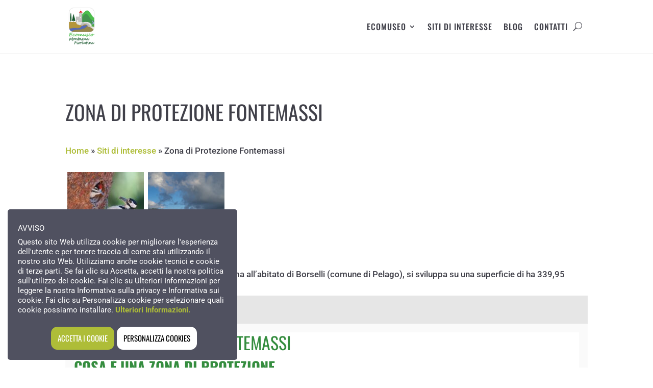

--- FILE ---
content_type: text/css
request_url: https://ecomuseomontagnafiorentina.it/wp-content/plugins/itc-services//includes/front/css/wosk.min.css?ver=3.2.7.10
body_size: -166
content:
  /**        **/
 /** POLICY **/
/**        **/
.wosk_policy_button_container {
    display: block;
}

.wosk_policy_button {
    display: inline-block;
    padding: 0px 8px;
    border-radius: 3px;
    text-align: center;
    margin: 8px 0;
    font-weight: bold;
    font-size: 10px;
    line-height: 18px;
    transition: all 0.1s linear;
    min-width: 92px;
}


/* themes */
.wosk_policy_button.light {
    background-color: #FFF;
    color: #59636D!important;
    border: 1px solid;
    border-top-color: #D0D0D0;
    border-left-color: #C3C3C3;
    border-right-color: #C3C3C3;
    border-bottom-color: #B8B9BA;
}

.wosk_policy_button.light:hover{
   background-color: rgba(255,255,255,0.9);
   color: #333!important;
}

.wosk_policy_button.dark {
   background-color: #383838;
   color: #FFF!important;
   border: 1px solid #383838;
}

.wosk_policy_button.dark:hover{
   color: rgba(255,255,255,0.8)!important;
}
.wosk_policy_section a {
    font-weight: bold;
    text-decoration: underline;
    transition: all 0.1s linear;
}

.wosk_policy_section {
    margin: 8px 0;
    text-align: justify;
}

--- FILE ---
content_type: text/css
request_url: https://ecomuseomontagnafiorentina.it/wp-content/plugins/itc-services//assets//ketanmistry/ihavecookies/jquery.ihavecookies.min.css?ver=0.3.2
body_size: 215
content:
.gdpr-cookie-message-container{padding:20px;border-radius:5px;z-index:100000;font-size:15px;line-height:1.3em}@media only screen and (min-device-width:300px) and (max-device-width:812px){.gdpr-cookie-message-container{bottom:.3em!important;left:.3em!important;right:.3em!important;padding:15px!important;max-width:none;text-align:center}}@media only screen and (max-device-height:450px) and (max-device-width:850px){.gdpr-cookie-message-container{max-width:none}}.gdpr-cookie-types{padding:8px 0}.gdpr-buttons-container{text-align:center}.gdpr-cookies-types-subtitle{padding:3px 0}.gdpr-cookie-message-container a{text-decoration:none;font-size:15px;line-height:1.3em;font-weight:700;padding-bottom:2px;transition:all .1s linear}.gdpr-cookies-message-title{font-size:15px;padding:8px 0;font-weight:700;text-transform:uppercase}.gdpr-cookies-message{margin-bottom:8px}.gdpr-banner-buttons{font-size:15px;padding:12px;margin-left:5px;border-radius:5px;cursor:pointer;transition:all .1s linear!important;height:auto!important;line-height:unset!important}.gdpr-cookies-types-subtitle{font-weight:700}.gdpr-cookie-message input[type=checkbox]{float:none;margin-top:0;margin-right:5px}.gdpr-cookie-types ul{line-height:1.5em}.gdpr-cookie-types li{width:49%;display:inline-block}.fixedbottom{position:fixed;right:15px;left:15px;bottom:15px}.fixedtop{position:fixed;right:15px;left:15px;top:15px}.bottomright{position:fixed;right:15px;bottom:15px;max-width:30em}.bottomleft{position:fixed;left:15px;bottom:15px;max-width:30em}.gdpr-cookie-message-container.default{box-shadow:0 6px 6px rgba(0,0,0,.25);background-color:rgba(39,39,39,.95);color:#fff}.gdpr-cookie-message-container.default a{color:rgba(255,255,255,1);border-bottom:1px solid #fff}.gdpr-cookie-message-container.default a:hover{color:rgba(255,255,255,.9);padding:2px 0}.gdpr-cookie-message-container.default button{background-color:rgba(255,255,255,1);border:0 solid #d6d6d6;transition:all .1s linear;color:#000}.gdpr-cookie-message-container.default button:hover{background-color:rgba(255,255,255,.9)}.gdpr-cookie-message-container.default button#gdpr-cookie-accept{background-color:rgba(255,255,255,1);color:#333;font-weight:bolder}.gdpr-cookie-message-container.default button#gdpr-cookie-accept:hover{background-color:rgba(255,255,255,.9);font-weight:bolder}.gdpr-cookie-message-container.default button#gdpr-cookie-advanced{background-color:transparent;text-decoration:underline;color:#fff}.gdpr-cookie-message-container.light{box-shadow:0 0 6px -2px rgba(0,0,0,.5);background-color:#fff;color:#333}.gdpr-cookie-message-container.light a{color:rgba(83,51,237,1)}.gdpr-cookie-message-container.light a:hover{color:rgba(83,51,237,.9);padding:2px 0}.gdpr-cookie-message-container.light button{background-color:rgba(214,214,214,1);border:0 solid #d6d6d6;transition:all .1s linear}.gdpr-cookie-message-container.light button:hover{background-color:rgba(214,214,214,.9)}.gdpr-cookie-message-container.light button#gdpr-cookie-accept{background-color:rgba(83,51,237,1);color:#fff;font-weight:bolder}.gdpr-cookie-message-container.light button#gdpr-cookie-accept:hover{background-color:rgba(83,51,237,.9);color:#fff;font-weight:bolder}.gdpr-cookie-message-container.dark{box-shadow:0 0 6px -2px rgba(0,0,0,.5);background-color:#1c2124;color:#f4f4f4}.gdpr-cookie-message-container.dark a{color:rgba(255,255,255,1);border-bottom:1px solid #fff}.gdpr-cookie-message-container.dark a:hover{color:rgba(255,255,255,.9);border-bottom:1px solid rgba(251,159,6,1)}.gdpr-cookie-message-container.dark button{background-color:rgba(255,255,255,1);border:0 solid #d6d6d6;color:#000;transition:all .1s linear}.gdpr-cookie-message-container.dark button:hover{background-color:rgba(255,255,255,.9)}.gdpr-cookie-message-container.dark button#gdpr-cookie-accept{background-color:rgba(251,159,6,1);font-weight:bolder;color:#f4f4f4}.gdpr-cookie-message-container.dark button#gdpr-cookie-accept:hover{background-color:rgba(251,159,6,.9);font-weight:bolder}.gdpr-cookie-message-container.dark button#gdpr-cookie-advanced{background-color:transparent;text-decoration:underline;font-weight:bolder;color:#fff}

--- FILE ---
content_type: text/css
request_url: https://ecomuseomontagnafiorentina.it/wp-content/plugins/poi-map/assets//css/shortcodes.css?ver=0.3
body_size: -453
content:
/**
* Shortocodes
* author: andrearago@inspirationaltravelcompany.it
**/

--- FILE ---
content_type: text/css
request_url: https://ecomuseomontagnafiorentina.it/wp-content/plugins/poi-map/assets//css/style.css?ver=0.3
body_size: -248
content:
/**
* Main Style
* author: andrearago@inspirationaltravelcompany.it
**/

.poimap_error {
    margin: 1em; 
    padding: 1em;
    border: 1px solid #F7F7F7;
    background: #FAFAFA;
}

.poimap_error > span > i {
    padding-right: 4px;
}

.poimap_maps_archive {
    margin-left: 10%;
    margin-right: 10%;
}

.poimap_maps_archive > .map_content > .type-poi-map {
    margin-bottom: 32px;
}

.poimap_maps_archive > .map_content > .type-poi-map > a {
    border-radius: 12px;
    display: block;
    overflow: hidden;
}

.poimap_maps_archive > .map_content > .type-poi-map > a > .poi_map {
    height: 320px!important;
}

.poimap_maps_archive > #left-area {
    float: left;
    width: 79.125%;
    padding-bottom: 23px;
}

.poimap_maps_archive.container:before {
    content: none!important;
}

--- FILE ---
content_type: text/css
request_url: https://ecomuseomontagnafiorentina.it/wp-content/themes/ecomuseofiorentino/responsive.css?ver=1.0.2
body_size: -53
content:
@media (min-width:600px) {

    .locations_list_container > .list_item > .item_container {
        background: #FFF!important;
    }

    .locations_list_container > .list_item > .item_container > .item_content > .location_categories > a {
        font-weight: 300;
        font-size: 15px;
        line-height: 16px;
    }

    .locations_list_container > .list_item > .item_container > .item_content > .location_buttons > .center_map {
        color: #505160;
    }


    .locations_list_container > .list_item > .item_container > .item_content > a,
    .locations_list_container > .list_item > .item_container > .item_content > h4,
    .locations_list_container > .list_item > .item_container > .item_content > span,
    .locations_list_container > .list_item > .item_container > .item_content > p,
    .locations_list_container > .list_item > .item_container > .item_content > .location_categories > a {

        color: #505160!important;
    }

    .poimap_buttons.poimap_secondary_button.center_map {
        border: 1px solid rgba(80, 81, 96, 0.5);
        background: #ffffff;
    }

}

/*
  ##Device = Most of the Smartphones Mobiles (Portrait)
  ##Screen = B/w 320px to 479px
*/

@media (min-width: 320px) and (max-width: 480px) {

    .locations_list_container > .list_item > .item_container > .item_content > a,
    .locations_list_container > .list_item > .item_container > .item_content > .item_title > h4,
    .locations_list_container > .list_item > .item_container > .item_content > span,
    .locations_list_container > .list_item > .item_container > .item_content > p,
    .locations_list_container > .list_item > .item_container > .item_content > .location_categories > a {

        color: #FAFAFA!important;
    }

}


--- FILE ---
content_type: text/css
request_url: https://ecomuseomontagnafiorentina.it/wp-content/themes/ecomuseofiorentino/style.css?ver=4.14.7
body_size: 977
content:
/* 
Theme Name:		 EcoMuseo della Montagna Fiorentina
Theme URI:		 http://ecomuseodellamontagnafiorentina.com
Description:             Theme for EcoMuseo della Montagna Fiorentina.
Author:			 Inspirational Travel Company S.a.s di Silvia Salmeri
Theme URI:		 http://inspirationaltravelcompany.it
Template:		 Divi
Version:		 1.0.2
Text Domain:	         ecomuseo
*/

.et_pb_fullwidth_header .et-pb-icon.scroll-down {
	animation: fullwidth-header-bounce 2.2s ease-out infinite;
}
@keyframes fullwidth-header-bounce {
  0% { transform:translateY(0%); }
  12.5% { transform:translateY(20%); }
  25% { transform:translateY(0%); }
  37.5% { transform:translateY(20%); }
  50% { transform:translateY(0%); }
}

p {
    font-weight: 400!important;
}

 a {
    word-wrap: break-word;
}

/* locations tabs*/
.location_tabs_container {
    width: 100%;
    background: #fafafa;
}

.tab_buttons {
    background-color: #e6e6e6;
}

.tab_buttons > a {
    color: #505160;
    padding: 0.8em 1em;
    border-right: 1px solid #d9d9d9;
    font-weight: 300;
}

.tab_buttons > a:hover {
    font-weight: 500;
}

.tabs_content {
    padding: 1em;
}

.leaflet-popup-content > p {
    font-size: 15px;
    margin: 8px 0!important;
}

.leaflet-popup-content > h6 {
    margin-top: 8px!important;
}

.poimap_buttons > i {
    margin-right: 4px;
}

.poimap_buttons > span {
    line-height: 16px!important;
}

.poimap_buttons,
.leaflet-popup-content > a {
    display: block;
    width: 100%;
    font-family: 'oswald', sans-serif;
    border-radius: 8px;
    font-weight: 300!important;
    text-transform: uppercase!important;
    padding-top: 8px!important;
    padding-right: 2%!important;
    padding-bottom: 8px!important;
    padding-left: 2%!important;
    margin: 2px 0;
    letter-spacing: 1px;
    font-size: 15px;
    text-align: center;
}

.poimap_buttons.poimap_primary_button {
    background-color: #AEBD38;
    color: #ffffff!important;
}
.poimap_buttons.poimap_secondary_button {
    border: 1px solid #ffffff;
    background: #ffffff;
    color: #505160!important;
}

.categories_selector > .category_item  {
    background: #fff;
    /*border: 2px solid rgba(64, 64, 73, 0.1);*/
    border: 0px solid #FFF;
    color: #444;
    font-weight: 300;
    font-size: 15px;
    border-radius: 12px;
    padding: 4px 8px;
    box-shadow: rgba(0, 0, 0, 0.16) 0px 1px 4px;
}

.categories_selector > .category_item > img{
    height: 18px;
}

/*.categories_selector > .category_item:hover,*/
.categories_selector > .category_item.active {
    background-color: #Fafafa;
}

.categories_selector > .category_item.active > span {
    /*color: #FFFFFF;*/
    font-weight: bold!important;
}

    /*.categories_selector > .category_item:hover > img,*/
.categories_selector > .category_item.active > img {
    /*filter: brightness(0) invert(1);*/
}

.archive_with_map_container > .map_container {    
    background-color: #add8e6;
}

.locations_list_container > .list_item {
    margin: 1%;
    box-shadow: 0px 2px 10px -4px rgb(0 0 0 / 30%);
    border-radius: 12px;
}

.locations_archive > .locations_archive_container > .locations_list > .locations_list_items > .content {
    box-shadow: 0px 2px 10px -4px rgb(0 0 0 / 30%);
    border-radius: 12px 12px 12px 12px;
}

.locations_archive > .locations_archive_container > .locations_list > .locations_list_items > .content:hover > .location_thumb {
    opacity: 0.7;
}

.archive_with_map_container > .list_container > .search_row {
    background: transparent;
}

.archive_with_map_container > .list_container > .search_row > .search_input {
    background-color: #f7f7f7;
    border: 1px solid #f7f7f7;
    border-radius: 8px;
    transition: box-shadow 0.1s linear;
}

.archive_with_map_container > .list_container > .search_row > .search_input:focus {
    box-shadow: 0px 0px 10px -4px rgba(0,0,0,0.3);
}

.archive_with_map_container > .list_container > .search_row > a {
}

.archive_with_map_container > .list_container > .search_row > a > i {
    color: #000!important;
    font-weight: 900;
}

.archive_with_map_container > .list_container > .results_container > ul {
    background-color: #FAFAFA;
    box-shadow: 0px 0px 10px -4px rgba(0,0,0,0.3);
    border: 1px solid #F7F7F7;
    border-radius: 8px;
}

.archive_with_map_container > .list_container > .results_container > ul > li > a{
    color: #505160!important;
}

.archive_with_map_container > .list_container > .categories_list {
    background: transparent;
}

.list_container {
    background: #FFF;
}

.locations_list_container > .list_item {
    background: #FFF;
}

.locations_list_container > .list_item > .item_container {
    background: rgba(80, 81, 96, 0.5);
}


.locations_list_container > .list_item > .item_container > .item_content > .location_categories > a {
    font-weight: 300;
    font-size: 15px;
    line-height: 16px;
}

.locations_list_container > .list_item > .item_container > .item_content > .location_buttons > .center_map {
    color: #505160;
}

.locations_list_container > .list_item > .item_container > .item_content > .item_title > h4 {
    font-size: 1.1em!important;
}

.search_row > a.back_button {
    font-weight: bold;
    color: #505160;
}

.et_pb_scroll_top.et-pb-icon {
    border-radius: 100%;
    background: #404049;
}

.et_pb_menu .et_pb_menu__search-input {
    color: #333;
    background: #FFF;
    padding: 12px ;
    border-radius: 12px;
}

/**
Cookie banner
 */
.gdpr-cookie-message-container.ecomuseo {
    background-color: rgba(80, 81, 96, 1);
    color: #FFF;
    font-weight: 300;
}

.gdpr-cookie-message-container.ecomuseo > .gdpr-buttons-container > .gdpr-banner-buttons {
    font-family: 'Oswald', Sans-serif;
    text-transform: uppercase;
    border-radius: 12px;
}
.gdpr-cookie-message-container.ecomuseo > .gdpr-buttons-container > .gdpr-banner-buttons#gdpr-cookie-accept {
    background: #AEBD38;
    border: 1px solid #AEBD38;
    color: #FFF;

}
.gdpr-cookie-message-container.ecomuseo > .gdpr-buttons-container > .gdpr-banner-buttons#gdpr-cookie-advanced {
    background: #fff;
    border: 1px solid #fff;

}

--- FILE ---
content_type: text/css
request_url: https://ecomuseomontagnafiorentina.it/wp-content/plugins/poi-map/assets//css/location_gallery.min.css?ver=0.3
body_size: -277
content:
.poimap_location_gallery_container {
    
}

.poimap_location_gallery {
    display: flex;
    flex-wrap: nowrap;
    overflow-x: auto;
}

.poimap_location_gallery > a {
    margin-left: 4px;
    margin-right: 4px;
    flex: 0 0 auto;
    display: inline-flex;
}

@media (min-width:600px) {
    .poimap_location_gallery {
        overflow-x: auto;
        display: block;
    }

    .poimap_location_gallery > a {
         margin-left: 4px;
         margin-right: 4px;
         float: left;
         display: block!important;
     }

}


--- FILE ---
content_type: text/css
request_url: https://ecomuseomontagnafiorentina.it/wp-content/plugins/poi-map/assets//css/location_tabs.min.css?ver=0.3
body_size: -470
content:
.location_tabs_container {
    
}

.location_tabs_container {}

.tab_buttons{
    display: flex;
}

.tab_buttons > a {
    display: block;
}

--- FILE ---
content_type: text/css
request_url: https://ecomuseomontagnafiorentina.it/wp-content/plugins/poi-map/assets//css/poimap.min.css?ver=0.3
body_size: -403
content:
.poi_map {
    height: 100%;
    width: 100%;
}
.poi_map > .poi_map_container {
    height: 100%;
    width: 100%;
    min-height: 240px;
}

.poi_map.no_controls {
    z-index: 2;
    pointer-events: none;
}

.poi_map.no_controls > .poi_map_container {
    z-index: 1;
    pointer-events:none;
}

@media (min-width:600px) {
    .poi_map > .poi_map_container {
        min-height: 550px!important;
    }
}

--- FILE ---
content_type: text/javascript
request_url: https://ecomuseomontagnafiorentina.it/wp-content/plugins/itc-services//includes/front/js/init.ihavecookies.min.js?ver=3.2.7.10
body_size: -84
content:
/**
 * Cookie Banner Init
 * Values from cookie-banner.php and wp_localize_script
 * @type type
 */
jQuery(document).ready(function($) {
    jQuery('body').ihavecookies({
        theme: banner.theme,
        position: banner.position,
        title: banner.title,
        message: banner.message,
        link: banner.link,
        moreInfoLabel: banner.moreInfoLabel,
        acceptBtnLabel: banner.acceptBtnLabel,
        advancedBtnLabel: banner.advancedBtnLabel,
        cookieTypesTitle: banner.cookieTypesTitle,
        fixedCookieTypeLabel: banner.fixedCookieTypeLabel,
        cookieTypes: JSON.parse(banner.cookieTypes),
        delay: banner.delay,
        onAccept: function(){
            itc_install_cookies($.fn.ihavecookies);
        }
    });     
});
// starting all analytics tools on page view.
jQuery(document).ready(function($){
    itc_install_cookies($.fn.ihavecookies);
});

/**
 * Starting all analytics tools.
 * @param {type} object
 * @returns {undefined}
 */
function itc_install_cookies(object){
    if (object.preference('analytics') === true) {
        if (typeof itc_initialize_ga == 'function') { 
            itc_initialize_ga();
        }
        if (typeof itc_services_start_hotjar == 'function') { 
            itc_services_start_hotjar();
        }
    } 
    if (object.preference('marketing') === true) {
        if (typeof itc_initialize_facebook_pixel == 'function') { 
            itc_initialize_facebook_pixel();            
        }
    } 
    if (object.preference('preferences') === true) {
        
    }    
}



--- FILE ---
content_type: text/javascript
request_url: https://ecomuseomontagnafiorentina.it/wp-content/plugins/poi-map/assets//js/maps.init.min.js?ver=0.3
body_size: 990
content:
jQuery(document).ready(function () {

    var maps_selector = ".{maps_class}";
    var maps_containers = jQuery(maps_selector.replace('{maps_class}', maps_init.maps_class));
    var maps = [];

    maps_containers.each(function (index) {
        var map_id = jQuery(this).data('map_id');
        var layers = [];

        // acquire maps data
        var rest_url = "{rest_url}maps/{map_id}";
        rest_url = rest_url.replace('{rest_url}', maps_init.rest_url);
        rest_url = rest_url.replace('{map_id}', map_id);

        jQuery.ajax({
            url: rest_url,
            type: 'GET',
            data: {
                token: maps_init.token,
            },
            success: function (map_data) {
                map_data = map_data[0];

                var rest_url = "{rest_url}locations-by-category/{map_id}";
                rest_url = rest_url.replace('{rest_url}', maps_init.rest_url);
                rest_url = rest_url.replace('{map_id}', map_id);
                // getting locations
                jQuery.ajax({
                    url: rest_url,
                    type: 'GET',
                    data: {
                        token: maps_init.token,
                    },
                    success: function (categories) {
                        // creating map
                        var map = L.map('{map_id}'.replace('{map_id}', map_id)); // init map
                        var fullscreen_control = new L.Control.Fullscreen();
                        map.setView(map_data.map_center, map_data.default_zoom); // set default center
                        map.addControl(fullscreen_control); // add fullscreen control

                        //disable control if a preview
                        if (maps_init.no_controls) {
                            map.removeControl(map.zoomControl)
                            map.removeControl(fullscreen_control)
                            jQuery('.leaflet-control-attribution').hide();
                            map.off('click');
                        }

                        // set the base layer
                        L.tileLayer('https://api.mapbox.com/styles/v1/{id}/tiles/{z}/{x}/{y}?access_token={mapbox_token}', {
                            maxZoom: 18,
                            attribution: 'Map data &copy; <a href="https://www.openstreetmap.org/copyright">OpenStreetMap</a> contributors, ' +
                                'Imagery © <a href="https://www.mapbox.com/">Mapbox</a>',
                            id: 'mapbox/{map_style}'.replace('{map_style}', map_data.style),
                            mapbox_token: maps_init.mapbox_token,
                            tileSize: 512,
                            zoomOffset: -1
                        }).addTo(map);

                        // set pin style
                        if (map_data.pin_marker) {
                            L.Marker.prototype.options.icon = L.icon({
                                iconUrl: map_data.pin_marker,
                                shadowUrl: map_data.marker_shadow
                            });
                        }

                        // transform objet in array
                        categories = Object.values(categories);
                        categories.forEach(function (category, i) { // foreach category, create a new map layer and push it in the array
                            // create layer
                            var _layer = L.geoJSON(category, {
                                onEachFeature: function (feature, layer) {
                                    var htmlPopup = '<img src="{thumb_url}"><h6>{name}</h6><p>{description}</p><a class="poimap_buttons poimap_primary_button" href="{url}"><i class="lni lni-magnifier"></i><span>{text}</span></a>'
                                    htmlPopup = htmlPopup.replace('{thumb_url}', feature.properties.thumbnail);
                                    htmlPopup = htmlPopup.replace('{name}', feature.properties.name);
                                    htmlPopup = htmlPopup.replace('{description}', feature.properties.shortDescription);
                                    htmlPopup = htmlPopup.replace('{url}', feature.properties.url);
                                    htmlPopup = htmlPopup.replace('{text}', maps_init.button_text);
                                    layer.bindPopup(htmlPopup);
                                }
                            }).addTo(map);

                        });

                        // push current map to array
                        maps[map_id] = map;


                    }
                });
            }
        });
    });

    // listen to center map events
    jQuery(document).on('poimap_center_location', function (e, data) {

        var current_map = maps[data.map_id];
        if (!current_map) {
            console.log('Selected map {map_id} doesn\'t exist'.replace('{map_id}', data.map_id))
            return;
        }
        // map.panTo(coordinates)
        current_map.eachLayer(function (layer) {
            if (layer instanceof L.Marker || layer instanceof L.Path) {
                layer.closePopup()
                if (layer.feature.properties.id === data.location_id) {
                    layer.openPopup();
                    current_map.setView(data.coordinates, current_map.getMaxZoom())
                }
            }

        });
    });

});

--- FILE ---
content_type: text/javascript
request_url: https://ecomuseomontagnafiorentina.it/wp-content/plugins/poi-map/assets//js/location_tabs.min.js?ver=0.3
body_size: -428
content:
jQuery().ready(function(){
  
  jQuery('.location_tabs_container > .tabs_content > div').hide();
  
  jQuery('.location_tabs_container > .tab_buttons > a').click(function(e){
    e.preventDefault();
    jQuery('.location_tabs_container > .tabs_content > div').hide();
    jQuery(jQuery('.location_tabs_container > .tabs_content > div')[jQuery(this).index()]).show();
  }).first().trigger('click');
  
});

--- FILE ---
content_type: text/javascript
request_url: https://ecomuseomontagnafiorentina.it/wp-content/plugins/poi-map/assets//js/simplelightbox.init.min.js?ver=0.3
body_size: -357
content:
jQuery('.gallery').each(function(index) {
    
    var gallery = new SimpleLightbox('.gallery a', {
        history: false
    });
    
});



--- FILE ---
content_type: text/javascript
request_url: https://ecomuseomontagnafiorentina.it/wp-content/plugins/itc-services//assets//ketanmistry/ihavecookies/jquery.ihavecookies.min.js?ver=0.3.2
body_size: 1135
content:
/*
 ihavecookies - jQuery plugin for displaying cookie/privacy message
 v0.3.2

 Copyright (c) 2018 Ketan Mistry (https://iamketan.com.au)
 Licensed under the MIT license:
 http://www.opensource.org/licenses/mit-license.php

*/
!function(a){a.fn.ihavecookies=function(c,e){var d=a(this),b=a.extend({cookieTypes:[{type:"Site Preferences",value:"preferences",description:"These are cookies that are related to your site preferences, e.g. remembering your username, site colours, etc."},{type:"Analytics",value:"analytics",description:"Cookies related to site visits, browser types, etc."},{type:"Marketing",value:"marketing",description:"Cookies related to marketing, e.g. newsletters, social media, etc"}],title:"Cookies & Privacy",
message:"Cookies enable you to use shopping carts and to personalize your experience on our sites, tell us which parts of our websites people have visited, help us measure the effectiveness of ads and web searches, and give us insights into user behavior so we can improve our communications and products.",link:"/privacy-policy",delay:2E3,expires:30,moreInfoLabel:"More information",acceptBtnLabel:"Accept Cookies",advancedBtnLabel:"Customise Cookies",cookieTypesTitle:"Select cookies to accept",fixedCookieTypeLabel:"Necessary",
fixedCookieTypeDesc:"These are cookies that are essential for the website to work correctly.",theme:"light",position:"bottomleft",onAccept:function(){},uncheckBoxes:!1},c);c=f("cookieControl");var g=f("cookieControlPrefs");if(c&&g&&"reinit"!=e)g=!0,"false"==c&&(g=!1),h(g,b.expires);else{a("#gdpr-cookie-message").remove();var k='<li><input type="checkbox" name="gdpr[]" value="necessary" checked="checked" disabled="disabled"> <label title="'+b.fixedCookieTypeDesc+'">'+b.fixedCookieTypeLabel+"</label></li>";
preferences=JSON.parse(g);a.each(b.cookieTypes,function(b,a){""!==a.type&&""!==a.value&&(b="",!1!==a.description&&(b=' title="'+a.description+'"'),k+='<li><input type="checkbox" id="gdpr-cookietype-'+a.value+'" name="gdpr[]" value="'+a.value+'" data-auto="off" checked="'+a.checked+'"> <label for="gdpr-cookietype-'+a.value+'"'+b+">"+a.type+"</label></li>")});var m='<div id="gdpr-cookie-message" class="gdpr-cookie-message-container '+b.theme+" "+b.position+'"><p class="gdpr-cookies-message-title">'+
b.title+'</p><p class="gdpr-cookies-message">'+b.message+' <a target="_blank" href="'+b.link+'">'+b.moreInfoLabel+'</a><div class="gdpr-cookie-types" style="display:none;"><p class="gdpr-cookies-types-subtitle">'+b.cookieTypesTitle+"</p><ul>"+k+'</ul></div><p class="gdpr-buttons-container"><button class="gdpr-banner-buttons" id="gdpr-cookie-accept" type="button">'+b.acceptBtnLabel+'</button><button class="gdpr-banner-buttons" id="gdpr-cookie-advanced" type="button">'+b.advancedBtnLabel+"</button></p></div>";
setTimeout(function(){a(d).append(m);a("#gdpr-cookie-message").hide().fadeIn("slow",function(){"reinit"==e&&(a("#gdpr-cookie-advanced").trigger("click"),a.each(preferences,function(b,c){a("input#gdpr-cookietype-"+c).prop("checked",!0)}))})},b.delay);a("body").on("click","#gdpr-cookie-accept",function(){h(!0,b.expires);a('input[name="gdpr[]"][data-auto="on"]').prop("checked",!0);var c=[];a.each(a('input[name="gdpr[]"]').serializeArray(),function(a,b){c.push(b.value)});l("cookieControlPrefs",JSON.stringify(c),
365);b.onAccept.call(this)});a("body").on("click","#gdpr-cookie-advanced",function(){a('input[name="gdpr[]"]:not(:disabled)').attr("data-auto","off").prop("checked",!1);a(".gdpr-cookie-types").slideDown("fast",function(){a("#gdpr-cookie-advanced").prop("disabled",!0)})})}!0===b.uncheckBoxes&&a('input[type="checkbox"].ihavecookies').prop("checked",!1)};a.fn.ihavecookies.cookie=function(){var a=f("cookieControlPrefs");return JSON.parse(a)};a.fn.ihavecookies.preference=function(a){var c=f("cookieControl"),
d=f("cookieControlPrefs");return d=JSON.parse(d),!1!==c&&!1!==d&&-1!==d.indexOf(a)};var h=function(c,e){l("cookieControl",c,e);a("#gdpr-cookie-message").fadeOut("fast",function(){a(this).remove()})},l=function(a,e,d){var b=new Date;b.setTime(b.getTime()+864E5*d);d="expires="+b.toUTCString();return document.cookie=a+"="+e+";"+d+";path=/",f(a)},f=function(a){a+="=";for(var c=decodeURIComponent(document.cookie).split(";"),d=0;d<c.length;d++){for(var b=c[d];" "==b.charAt(0);)b=b.substring(1);if(0===b.indexOf(a))return b.substring(a.length,
b.length)}return!1}}(jQuery);